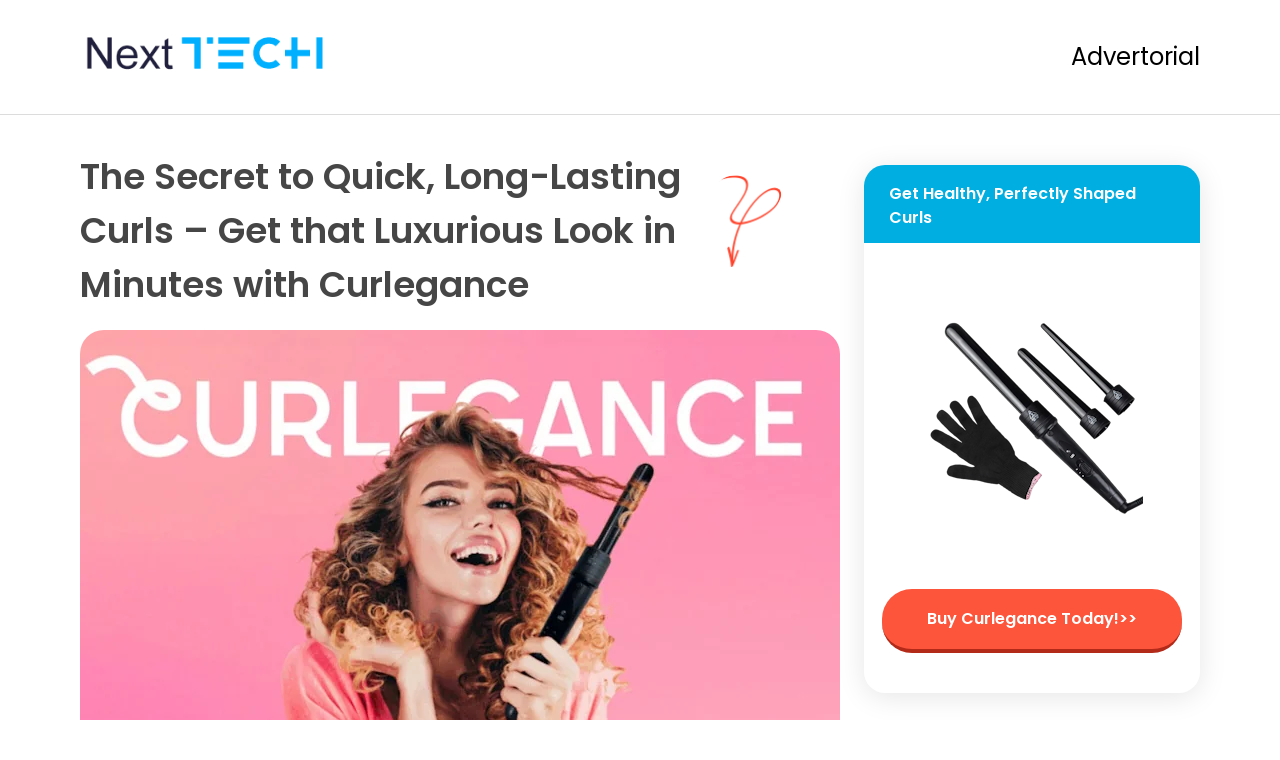

--- FILE ---
content_type: text/html; charset=UTF-8
request_url: https://www.nexttech.com/en/curlegance/1/?cep=kbjAOZmLGx1tzgsK8BYefj7SpPKjiBJeFneweM7BWn9uKwUU3FMW7IT7k2pR8EqbI-LAzcsrAYvilhMBru0AzoPke-qGDXVF18SYa32e97KASBJppm1dZRJFTOFnu5aab1WbmXCsFlhKA9ZAYMC-ZN1PYJ6W4SLOzow_ySvoNzyWsVC6vpM-8RAKJkYS_nJlLURktfmgtOGWGCaLOuO0Amr0BevM5I4qTadK2pjp92Xh2rzwHii-aFP05zT7FHHdS8A1wcQf7sDIbGxWeD7rAs3HGD4d19As366_TUXp4oUVkhR1JkB2RgH70nNGv4akl8PVQiiGLl9-l0N56DujzKgv6sbjD5H7bCkNr1CrTyuidzTkHWktj9ieDvkLSg1Xfs4TKDL0RQ3AgZk_Og6WG_LSxLDd-P0OH29uttrVK1xJNwGAeTXOjAZBvTCXfAsYjqSXVzBPmrGJyxdDcFLrlA&lptoken=17ca21d0000e77d454e4&gclid=&lang=en-gb&click_id=&msclkid=&mgoadid=&mgotrackingid=&campaignid=
body_size: 29733
content:

<!DOCTYPE html>
<html lang="en">
<head>
    <meta charset="UTF-8">
    <meta name="viewport" content="width=device-width, initial-scale=1.0">
    <meta http-equiv="X-UA-Compatible" content="ie=edge">
    <title>NextTech - Curlegance</title>
    <link rel="stylesheet" href="css/style.css">
    <script>
		const currentYear = new Date().getFullYear();
	</script>
</head>
<body>

    <header class="header">
        <div class="container">
            <div class="header__wrapp df">
                <div class="header__logo">
                    <img src="https://cdn.ntechcdn.com/curlegance/1/img/Next-Tech-logo.webp" alt="Logo">
</div>
                <div class="header__text">
                    Advertorial
</div>
            </div>

        </div>
    </header>

    <section class="">
        <div class="container">

        </div>
    </section>


    <section class="about offer">
        <div class="container">

            <div class="about__wrapp">
                <div class="container-left">
                    <div class="offer__wrapp df">
                        <div class="offer__left container-left">
                            <h1 class="offer__title">
                            The Secret to Quick, Long-Lasting Curls – Get that Luxurious Look in Minutes with Curlegance
                                <img src="https://cdn.ntechcdn.com/curlegance/1/img/arrow-2.webp" alt="Arrow">
                            </h1>
                            <img src="https://cdn.ntechcdn.com/curlegance/1/img/offer.webp" alt="Offer">
                        </div>

                    </div>
                    <div class="offer__bot">
                        <div class="container-left">
                            <p class="offer__text">
                                <strong>
                                Wave goodbye to outdated curling tools and embrace <a href="https://click.nexttech.com/click" target="_blank">Curlegance</a> – the cutting-edge tourmaline curling wand that creates lush curls with lightning speed and preserves hair’s natural moisture.
                                </strong>
                            </p>
                            <ul class="offer__list">
                                <li>
                                    <img src="https://cdn.ntechcdn.com/curlegance/1/img/check.svg" alt="Check">
                                    <p>
                                    Form gorgeous curls fast and easy
                                    </p>
                                </li>
                                <li>
                                    <img src="https://cdn.ntechcdn.com/curlegance/1/img/check.svg" alt="Check">
                                    <p>
                                    Protect your hair’s natural moisture
                                    </p>
                                </li>
                                <li>
                                    <img src="https://cdn.ntechcdn.com/curlegance/1/img/check.svg" alt="Check">
                                    <p>
                                    Get rid of frizz and have shiny hair
                                    </p>
                                </li>
                                <li>
                                    <img src="https://cdn.ntechcdn.com/curlegance/1/img/check.svg" alt="Check">
                                    <p>
                                    Reduce time spent styling your curls
                                    </p>
                                </li>
                            </ul>
                            <div class="quote">
                                <p>
                                    “I’m amazed at how easy curling hair can actually be! I wish I had this curling wand ages ago as it would’ve saved me lots of time and damaged hair.” <br> <strong>Sarah H.</strong>
                                </p>
                            </div>
                        </div>
                    </div>
                    <div class="about__block">
                        <h2>
                        Discover the Ultimate Hair Curling Tool
                        </h2>
                        <div class="about__text">
                            <p>
                            Have you tried every technique possible to curl your hair but never achieved perfect results? Has your hair been damaged in the discovery process?
                            </p>
                            <p>
                            It is absolutely devasting having spent hours styling your hair for the curls to last a few hours... if that! Especially if you’re sacrificing your hair’s health in the meantime...
                            </p>
                        </div>
                        <img src="https://cdn.ntechcdn.com/curlegance/1/img/about-1.webp" alt="About" class="about__img-1">
                        <div class="about__text">
                            <p>
                            So, let me introduce you to a game-changing hair styling tool that will give you ultra-quick, long-lasting curls and minimise the damage to your hair.
                            </p>
                            <p>
                            It is important to note that no curling method is flawless. Especially those traditional tools that implement high temperatures to form the curl. The super-high heat can dry out the hair and lead to breakage, split ends, and less-than-ideal-looking hair.
                            </p>
                            <p>
                            The traditional heated tools usually don’t have any protective features and simply apply high heat directly to the hair, which may lead to heat damage, dryness, and breakage.
                            </p>
                            <p>
                            These curling irons also don’t retain moisture in the hair. The intense heat can strip the hair of its natural oils, which gives your hair a frizzy, dull appearance and can even lead to unrepairable damage.
                            </p>
                            <p>
                            The lower-quality curling tools are also known for their inconsistent heat distribution. This can lead to uneven curls, giving an unpolished look, and hotspots that can severely damage the hair.
                            </p>
                        </div>
                    </div>

                    <div class="about__block">
                        <h2>
                        Are All Heated Curling Tools Bad?
                        </h2>
                        <div class="about__text">
                            <p>
                            No! And luckily, there are such devices as <a href="https://click.nexttech.com/click" target="_blank">Curlegance</a>. This curling wand features various advanced technologies that allow you to shape your hair at lower temperatures, faster, and much safer for the hair.
                            </p>
                            <p>
                            The PTC heating technology ensures that the device heats up rapidly and maintains a constant temperature across the barrel. This allows you to shape the curl as fast as in 2-5 seconds without the need to go over the hair strand repeatedly!
                            </p>
                            <p>
                            The tourmaline ceramic used for the curling barrels helps preserve the natural moisture in your hair. By locking in vital moisture, your hair will stay healthier, and your stunning curls will last longer.
                            </p>
                            <p>
                            Another state-of-the-art technology that helps you achieve that perfect-looking hairstyle is the negative ion emission. By emitting these handy particles, <a href="https://click.nexttech.com/click" target="_blank">Curlegance</a> reduces frizz as well as enhances the natural shine of your hair.
                            </p>
                        </div>
                        <div class="about__img-wrapp">
                            <img src="https://cdn.ntechcdn.com/curlegance/1/img/about-2.webp" alt="About" class="about__img-2">
                            <!-- <img src="https://cdn.ntechcdn.com/curlegance/1/img/stick-1.webp" alt="Stick" class="about__stick-1"> -->

                        </div>

                        <a href="https://click.nexttech.com/click" target="_blank" class="btn df">
                            Get Curlegance Now! >>
                        </a>
                    </div>
                    <div class="about__block">
                        <h2>
                        Stop Damaging Your Hair!
                        </h2>
                        <div class="about__text">
                            <p>
                            You and your hair deserve to look and feel the best and shine with beauty and confidence.
                            </p>
                            <p>
                            That’s why you should quit using outdated styling tools and exposing your hair to harmful curling techniques!
                            </p>
                            <p>
                            If you're dealing with heat damage, dryness, or frizz, now is the time to make a change.
                            </p>
                            <p>
                            Start protecting your hair’s natural health and try a new way of styling with the innovative and gentle alternative – <a href="https://click.nexttech.com/click" target="_blank">
                                    Curlegance
                                </a>.
                            </p>

                        </div>
                        <img src="https://cdn.ntechcdn.com/curlegance/1/img/about-3.webp" alt="About" class="about__img-3">
                    </div>

                    <div class="about__block">
                        <h2>
                        How Can Curlegance Improve Your Hair and Life?
                        </h2>
                        <ul class="about__list about__list-icon">
                            <li class="about__item df">
                                <div class="about__item-img">
                                    <img src="https://cdn.ntechcdn.com/curlegance/1/img/ic4.webp" alt="Icon 1">
                                </div>

                                <div class="about__item-right">
                                    <h3 class="about__item-title">
                                    REDUCE HAIR DAMAGE
                                    </h3>
                                    <p class="about__item-text">
                                    <a href="https://click.nexttech.com/click" target="_blank">Curlegance</a> distributes heat evenly throughout the length of the barrel and eliminates hot spots, allowing you to shape a perfect curl in one go. By working your hair faster, with only a couple of seconds spent on each strand, you’re preventing your hair from overheating and damage.
                                    </p>
                                </div>
                            </li>
                            <li class="about__item df">
                                <div class="about__item-img">
                                    <img src="https://cdn.ntechcdn.com/curlegance/1/img/ic6.webp" alt="Icon 2">
                                </div>

                                <div class="about__item-right">
                                    <h3 class="about__item-title">
                                    LOCK IN THE MOISTURE
                                    </h3>
                                    <p class="about__item-text">
                                    Tourmaline in hair styling products is known to have many benefits. One of which is negative ion emission for the preservation of the natural moisture in the hair. Curlegance’s tourmaline ceramic barrels smooth down and seal the outermost layer of the hair, locking in the hair’s vital moisture.
                                    </p>
                                </div>
                            </li>
                            <li class="about__item df">
                                <div class="about__item-img">
                                    <img src="https://cdn.ntechcdn.com/curlegance/1/img/ic3.webp" alt="Icon 3">
                                </div>

                                <div class="about__item-right">
                                    <h3 class="about__item-title">
                                    SAVE TIME AND MONEY
                                    </h3>
                                    <p class="about__item-text">
                                    With Curlegance, shaping a curl only takes 2-5 seconds. So, this effortless styling allows you to get a full set of luscious curls in only a few minutes! If you like to style your hair daily, this will save you loads of time! On top of that, styling your hair in a safe way prevents damage, saving you a bunch of money on expensive hair repair products.
                                    </p>
                                </div>
                            </li>
                            <li class="about__item df">
                                <div class="about__item-img">
                                    <img src="https://cdn.ntechcdn.com/curlegance/1/img/ic7.webp" alt="Icon 4">
                                </div>

                                <div class="about__item-right">
                                    <h3 class="about__item-title">
                                    BOOST YOUR CONFIDENCE
                                    </h3>
                                    <p class="about__item-text">
                                    Dull and damaged hair can give you a lot of stress and anxiety. Not only does it take a lot of time and funds to fix it, but it also stops you from feeling gorgeous and the best version of yourself. <a href="https://click.nexttech.com/click" target="_blank">Curlegance</a> allows you to feel a whole different level of confidence by keeping your hair healthy, shiny and full of life.
                                    </p>
                                </div>
                            </li>
                        </ul>
                        <a href="https://click.nexttech.com/click" target="_blank" class="btn df">
                        Get Curlegance Today! >>
                        </a>
                    </div>
                    <div class="about__block">
                        <h2 class="about__title-arrow">
                        Join These Curlegance Users and Enjoy Shiny & Healthy Curls
                            <img src="https://cdn.ntechcdn.com/curlegance/1/img/arrow-2.webp" alt="Arrow">
                        </h2>
                        <img src="https://cdn.ntechcdn.com/curlegance/1/img/about-4.webp" alt="About image">
                        <div class="quote__list">
                            <div class="quote">
                                <p>
                                    “Unbelievable! I'm absolutely in love with these curling wands. My hair has never looked better. The curls are not only stunning but also last all day. What's even more impressive is that my hair feels healthier, softer, and incredibly manageable. I like to experiment with different size curls every day, so Curlegance has become an essential part of my daily routine.” <br> <strong>Emily R.</strong>
                                </p>
                            </div>
                            <div class="quote">
                                <p>
                                    “I can't praise this curling wand enough! It's a total game-changer. I have fine, frizz-prone hair, and most of the styling tools that I’ve tried have damaged my hair even further. But not <a href="https://click.nexttech.com/click" target="_blank" style="color:white">Curlegance</a>! This wand has completely transformed my styling routine. The curls are smooth, shiny, and stay in place. Plus, I've noticed significantly less frizz and breakage. It's a true beauty must-have that's worth every penny.” <br> <strong>Jane C.</strong>
                                </p>
                            </div>
                        </div>
                        <h2>
                        What Makes Curlegance the Best Styling Tool?
                        </h2>
                        <ul class="about__list about__list-icon">
                            <li class="about__item df">
                                <div class="about__item-img">
                                    <img src="https://cdn.ntechcdn.com/curlegance/1/img/ic5.webp" alt="Icon 5">
                                </div>

                                <div class="about__item-right">
                                    <h3 class="about__item-title">
                                    3 Interchangeable Curling Barrels
                                    </h3>
                                    <p class="about__item-text">
                                    Three different width and shape curling wand attachments provide versatility and allow you to create curls of different styles and sizes.
                                    </p>
                                </div>
                            </li>
                            <li class="about__item df">
                                <div class="about__item-img">
                                    <img src="https://cdn.ntechcdn.com/curlegance/1/img/ic1.webp" alt="Icon 6">
                                </div>

                                <div class="about__item-right">
                                    <h3 class="about__item-title">
                                    Low-High Heat Settings
                                    </h3>
                                    <p class="about__item-text">
                                    You can choose from two heat settings (150°- 210°C) to match your hair type and shape curls in the most effective and safe way.
                                    </p>
                                </div>
                            </li>
                            <li class="about__item df">
                                <div class="about__item-img">
                                    <img src="https://cdn.ntechcdn.com/curlegance/1/img/ic6.webp" alt="Icon 7">
                                </div>

                                <div class="about__item-right">
                                    <h3 class="about__item-title">
                                    Tourmaline Ceramic
                                    </h3>
                                    <p class="about__item-text">
                                    The tourmaline coating helps your hair retain its natural moisture, reduces frizz and enhances natural shine.
                                    </p>
                                </div>
                            </li>
                            <li class="about__item df">
                                <div class="about__item-img">
                                    <img src="https://cdn.ntechcdn.com/curlegance/1/img/ic2.webp" alt="Icon 8">
                                </div>

                                <div class="about__item-right">
                                    <h3 class="about__item-title">
                                    PTC Heating Technology
                                    </h3>
                                    <p class="about__item-text">
                                    Thanks to the implemented PTC heating technology, the curling wand heats up rapidly and distributes heat evenly.
                                    </p>
                                </div>
                            </li>
                            <li class="about__item df">
                                <div class="about__item-img">
                                    <img src="https://cdn.ntechcdn.com/curlegance/1/img/ic7.webp" alt="Icon 9">
                                </div>

                                <div class="about__item-right">
                                    <h3 class="about__item-title">
                                    Comfortable, Lightweight Design
                                    </h3>
                                    <p class="about__item-text">
                                    Never experience pain or discomfort in your hands while styling your hair ever again!
                                    </p>
                                </div>
                            </li>
                            <li class="about__item df">
                                <div class="about__item-img">
                                    <img src="https://cdn.ntechcdn.com/curlegance/1/img/ic8.webp" alt="Icon 10">
                                </div>

                                <div class="about__item-right">
                                    <h3 class="about__item-title">
                                    2.5m Long 360° Swivel Cord
                                    </h3>
                                    <p class="about__item-text">
                                    The long rotating cord provides flexibility, convenience, more control and ease of movement while styling your hair.
                                    </p>
                                </div>
                            </li>
                            <li class="about__item df">
                                <div class="about__item-img">
                                    <img src="https://cdn.ntechcdn.com/curlegance/1/img/ic12.webp" alt="Icon 11">
                                </div>

                                <div class="about__item-right">
                                    <h3 class="about__item-title">
                                    Heat Resistant Glove
                                    </h3>
                                    <p class="about__item-text">
                                    An added layer of safety – a protective glove prevents you from burning your hand during the curling process.
                                    </p>
                                </div>
                            </li>
                            <li class="about__item df">
                                <div class="about__item-img">
                                    <img src="https://cdn.ntechcdn.com/curlegance/1/img/ic13.webp" alt="Icon 12">
                                </div>

                                <div class="about__item-right">
                                    <h3 class="about__item-title">
                                    Built-in Safety Rests
                                    </h3>
                                    <p class="about__item-text">
                                    Protect the surfaces, too! The safety rests allow you to place the curling wand down when not in use and avoid accidental burns to the surface.
                                    </p>
                                </div>
                            </li>
                            <li class="about__item df">
                                <div class="about__item-img">
                                    <img src="https://cdn.ntechcdn.com/curlegance/1/img/ic3.webp" alt="Icon 5">
                                </div>

                                <div class="about__item-right">
                                    <h3 class="about__item-title">
                                    Budget-Friendly
                                    </h3>
                                    <p class="about__item-text">
                                    Curlegance wand set is a styling super-tool with a very pocket-friendly price tag, offering excellent value for the quality and features it provides.
                                    </p>
                                </div>
                            </li>
                        </ul>
                        <img src="https://cdn.ntechcdn.com/curlegance/1/img/about-5.webp" alt="About image 5" class="about__img-5">
                        <a href="https://click.nexttech.com/click" target="_blank" class="btn df about__table-btn">
                            Get Curlegance Now! >>
                        </a>
                        <h2>
                            Your Satisfaction Is 100% Guaranteed
                        </h2>
                        <div class="about__text about__text-strong">
                            <p>
                                <a href="https://click.nexttech.com/click" target="_blank">Curlegance</a> is committed to helping you achieve flawless, healthy curls and is confident that this curling wand will exceed your styling expectations.
                            </p>
                            <p>
                            To remove any purchasing risk, Curlegance offers a 30-day, money-back guarantee!
                            </p>
                            <p>
                            If this curler doesn't deliver the stunning results you expected or doesn't align with your hair styling preferences, you can simply return it within <strong>30 days and get your money refunded</strong>.
                            </p>
                            <p>
                            To sweeten the deal further, you can experience the advantages of Curlegance with an exclusive <strong>50% Discount</strong>! Now it's available for only <strong><span style="text-decoration: line-through">£79.98</span> £39.99!</strong>
                            </p>
                            <p>
                            And that's not all! If you order <a href="https://click.nexttech.com/click" target="_blank">Curlegance</a> today, you will also enjoy <strong>Free Shipping</strong> within the UK!
                            </p>
                            <p>
                            Don't miss this exclusive opportunity to have flawless curls, keep your hair healthier and more vibrant, and save big time!
                            </p>
                        </div>
                        <div class="about__bot">
                            <a href="https://click.nexttech.com/click" target="_blank" class="btn df">
                                Get Curlegance With A 50% Discount! >>
                            </a>
                            <p>
                                <a href="https://click.nexttech.com/click" target="_blank">Curlegance</a> is only available in our online store. Buy it while the supplies last!
                            </p>
                        </div>
                    </div>



                </div>
                <div class="offer__right">
                    <div class="offer__right-top">
                    Get Healthy, Perfectly Shaped Curls
                    </div>
                    <div class="offer__right-img">
                        <img src="https://cdn.ntechcdn.com/curlegance/1/img/offer-right.webp" alt="">
                    </div>
                    <div class="offer__right-bot">
                        <a href="https://click.nexttech.com/click" target="_blank" class="btn df">
                        Buy Curlegance Today!>>
                        </a>
                    </div>

                </div>
            </div>
        </div>
    </section>

    <footer class="footer">
        <div class="container">
            <div class="footer__wrapp">
                <div class="footer__text">
                    <p>
                        MARKETING DISCLOSURE: This website is a market place. As such you should know that the owner has a monetary connection to the <br> product and services advertised on the site. The owner receives payment whenever a qualified lead is referred but that is the extent of it.
                    </p>
                    <p>
                        ADVERTISING DISCLOSURE: This website and the products & services referred to on the site are advertising marketplaces. This website is <br> an advertisement and not a news publication. Any photographs of persons used on this site are models. The owner of this site and of the products and services referred to on this site only provides a service where consumers can obtain and compare.
                    </p>
                </div>
                <div class="footer__menu">
                    <p>©  <script>document.write(currentYear)</script> All Rights Reserved.</p>  <span class="none">/</span>  <a href="https://www.nexttech.com/terms">Terms</a><span>/</span> <a href="https://www.nexttech.com/privacy"> Privacy Policy</a> <span>/</span>  <a href="https://www.nexttech.com/contact">Contact</a>
                </div>
            </div>
        </div>
    </footer>

    <script src="js/jquery-3.6.0.min.js"></script>
    <script src="js/script.js"></script>
</body>
</html>


--- FILE ---
content_type: text/css
request_url: https://www.nexttech.com/en/curlegance/1/css/style.css
body_size: 3033
content:
@import url("https://fonts.googleapis.com/css2?family=Poppins:ital,wght@0,400;0,500;0,600;0,700;1,500&display=swap");
body {
  margin: 0;
  font-family: "Poppins", sans-serif;
  color: #464646;
  font-size: 20px;
  line-height: 1.5;
}

div, p, form, input, a, span, button, ul, li, aside, article, section, h1, h2, h3, h4, nav, textarea, ol {
  -webkit-box-sizing: border-box;
          box-sizing: border-box;
}

h1, h2, h3, h4, h5 {
  margin: 0;
  font-weight: 700;
}

h1, h2 {
  font-size: 36px;
  font-weight: 600;
}

h2 {
  margin-bottom: 32px;
}

a, a:hover, a:active {
  -webkit-box-sizing: border-box;
          box-sizing: border-box;
  -webkit-transition: 0.3s linear;
  transition: 0.3s linear;
}

a {
  color: #00AEE1;
}
a:hover {
  text-decoration: none;
}

ul, li {
  display: block;
  padding: 0;
  margin: 0;
}

p {
  margin: 0;
}

input, button, a {
  outline: none;
}

img {
  width: 100%;
  height: auto;
  border-radius: 24px;
}

strong {
  font-weight: 600;
}

.container {
  margin: 0 auto;
  width: 1120px;
}

.container-left {
  width: 760px;
}

.df {
  display: -moz-flex;
  display: -ms-flex;
  display: -o-flex;
  display: -webkit-box;
  display: -ms-flexbox;
  display: flex;
}

.btn {
  width: 100%;
  font-size: 20px;
  font-weight: 600;
  color: #fff;
  background: #FD553B;
  border-bottom: 4px solid #B32A19;
  line-height: 1.5;
  height: 64px;
  -webkit-box-pack: center;
      -ms-flex-pack: center;
          justify-content: center;
  border-radius: 30px;
  -webkit-box-align: center;
      -ms-flex-align: center;
          align-items: center;
  text-decoration: none;
  text-align: center;
  -webkit-transition: 0.3s linear;
  transition: 0.3s linear;
}
.btn:hover {
  -webkit-box-shadow: 0 0 10px rgba(0, 0, 0, 0.45);
          box-shadow: 0 0 10px rgba(0, 0, 0, 0.45);
}
.btn:active {
  border: none;
}

.quote {
  border-radius: 24px;
  padding: 45px 55px 46px 49px;
  background: #00AEE1 url(../img/quote.webp) no-repeat 94% 0/165px auto;
  color: #fff;
}
.quote__list {
  margin: 22px 0;
}
.quote__list .quote:not(:last-child) {
  margin-bottom: 32px;
}
.quote p {
  font-weight: 500;
  font-style: italic;
  font-size: 20px;
  line-height: 1.6;
}
.quote p strong {
  font-style: normal;
}

@media (max-width: 1200px) {
  body {
    font-size: 18px;
  }
  h1, h2 {
    font-size: 32px;
  }
  h2 {
    margin-bottom: 27px;
  }
  h2 br {
    display: none;
  }
  .container {
    width: 940px;
  }
  .container-left {
    width: 650px;
  }
  .btn {
    font-size: 18px;
    height: 56px;
  }
  .quote {
    border-radius: 22px;
    padding: 33px 40px 30px 30px;
    background: #00AEE1 url(../img/quote.webp) no-repeat 94% 0/125px auto;
  }
  .quote p {
    font-size: 17px;
    line-height: 1.5;
  }
}
@media (max-width: 992px) {
  body {
    line-height: 1.3;
  }
  h1, h2 {
    font-size: 26px;
    color: #464646;
  }
  h2 {
    margin-bottom: 27px;
  }
  h2 br {
    display: none;
  }
  .container {
    width: 90%;
  }
  .container-left {
    width: 100%;
  }
  .quote {
    border-radius: 22px;
    padding: 28px;
    background: #00AEE1 url(../img/quote.webp) no-repeat 94% 0/165px auto;
  }
  .quote p {
    font-size: 18px;
    line-height: 1.4;
  }
  .quote p strong {
    display: block;
    margin-top: 35px;
  }
}
@media (max-width: 575px) {
  body {
    line-height: 1.2;
    color: #464646;
  }
  h1, h2 {
    font-size: 24px;
  }
  h2 {
    margin-bottom: 17px;
  }
  .container {
    width: 90%;
  }
  .quote {
    border-radius: 22px;
    padding: 28px;
    background: #00AEE1 url(../img/quote.webp) no-repeat 94% 0/165px auto;
  }
  .quote p {
    font-size: 18px;
    line-height: 1.25;
  }
  .quote p strong {
    display: block;
    margin-top: 35px;
  }
  .btn {
    font-size: 17px;
  }
}
.header {
  padding: 33px 0;
  border-bottom: 1px solid #dcdcdc;
}
.header__wrapp {
  -webkit-box-pack: justify;
      -ms-flex-pack: justify;
          justify-content: space-between;
  -webkit-box-align: center;
      -ms-flex-align: center;
          align-items: center;
}
.header__logo {
  width: 250px;
}
.header__logo img {
  border-radius: 0;
}
.header__text {
  color: #000;
  font-size: 24px;
  line-height: 1.5;
  text-decoration: none;
}
@media (max-width: 1200px) {
  .header {
    padding: 30px 0;
  }
  .header__logo {
    width: 230px;
  }
  .header__text {
    font-size: 20px;
  }
}
@media (max-width: 768px) {
  .header {
    padding: 20px 0;
  }
  .header__logo {
    width: 215px;
  }
  .header__text {
    font-size: 18px;
  }
}
@media (max-width: 575px) {
  .header {
    padding: 0px 0 10px;
  }
  .header .container {
    width: 100%;
  }
  .header__wrapp {
    -webkit-box-orient: vertical;
    -webkit-box-direction: reverse;
        -ms-flex-direction: column-reverse;
            flex-direction: column-reverse;
  }
  .header__logo {
    width: 215px;
  }
  .header__text {
    font-size: 18px;
    padding: 8px;
    background: #00AEE1;
    width: 100%;
    color: #fff;
    text-align: center;
    margin-bottom: 15px;
  }
}

.footer {
  color: #fff;
  padding: 65px 0 60px;
  background: #373737;
  text-align: center;
}
.footer__text {
  margin-bottom: 58px;
  font-size: 16px;
}
.footer__text p:not(:last-child) {
  margin-bottom: 23px;
}
.footer__menu {
  display: -ms-flex;
  display: -webkit-box;
  display: -ms-flexbox;
  display: flex;
  -webkit-box-pack: center;
      -ms-flex-pack: center;
          justify-content: center;
}
.footer__menu p, .footer__menu a {
  font-weight: 700;
  font-size: 16px;
  color: #fff;
  text-decoration: none;
}
.footer__menu span {
  margin: 0 5px;
}
@media (max-width: 1200px) {
  .footer {
    padding: 45px 0 40px;
  }
  .footer__text {
    margin-bottom: 50px;
    font-size: 15px;
  }
  .footer__text p:not(:last-child) {
    margin-bottom: 20px;
  }
  .footer__text p br {
    display: none;
  }
  .footer__menu p, .footer__menu a {
    font-size: 15px;
  }
  .footer__menu span {
    margin: 0 4px;
  }
}
@media (max-width: 768px) {
  .footer {
    padding: 42px 0 40px;
  }
  .footer__text {
    margin-bottom: 60px;
    font-size: 15px;
  }
  .footer__text p:not(:last-child) {
    margin-bottom: 18px;
  }
  .footer__text p br {
    display: none;
  }
  .footer__menu {
    -ms-flex-wrap: wrap;
        flex-wrap: wrap;
  }
  .footer__menu p, .footer__menu a {
    font-size: 16px;
  }
  .footer__menu p {
    width: 100%;
    text-align: center;
    margin-bottom: 3px;
  }
  .footer__menu span {
    margin: 0 4px;
  }
  .footer .none {
    display: none;
  }
}

.about__wrapp {
  display: -ms-flex;
  display: -webkit-box;
  display: -ms-flexbox;
  display: flex;
  -webkit-box-pack: justify;
      -ms-flex-pack: justify;
          justify-content: space-between;
  -webkit-box-align: start;
      -ms-flex-align: start;
          align-items: flex-start;
}
.about__title-table {
  margin-bottom: 41px;
}
.about__list {
  margin-bottom: 48px;
}
.about__item {
  -webkit-box-pack: justify;
      -ms-flex-pack: justify;
          justify-content: space-between;
}
.about__item-img {
  width: 87px;
  display: -ms-flex;
  display: -webkit-box;
  display: -ms-flexbox;
  display: flex;
  -webkit-box-pack: start;
      -ms-flex-pack: start;
          justify-content: flex-start;
}
.about__item-right {
  width: calc(100% - 64px - 23px);
}
.about__item-title {
  text-transform: uppercase;
  font-weight: 600;
  font-size: 24px;
  margin-bottom: 12px;
}
.about__item img {
  max-width: 100%;
  max-height: 64px;
  width: auto;
  border-radius: 0px;
  height: 100%;
  -o-object-fit: contain;
     object-fit: contain;
}
.about__item:not(:last-child) {
  margin-bottom: 41px;
}
.about__block:not(:last-child) {
  margin-bottom: 48px;
}
.about__text p:not(:last-child) {
  margin-bottom: 32px;
}
.about__text-large {
  font-size: 24px;
}
.about__text-strong strong {
  font-weight: 700;
}
.about__img-wrapp {
  position: relative;
}
.about__stick-12 {
  border-radius: 0;
  -webkit-transform: translateY(40px);
          transform: translateY(40px);
  width: 34px;
}
.about__img-1 {
  margin: 48px 0 36px;
}
.about__img-2 {
  margin: 41px 0 24px;
}
.about__img-3 {
  margin-top: 48px;
}
.about__img-5 {
  margin: 0px 0 34px;
}
.about__title-arrow {
  margin-bottom: 82px;
  margin-right: 40px;
}
.about__title-arrow img {
  max-width: 70px;
  border-radius: 0;
  display: inline-block;
  position: absolute;
  -webkit-transform: translate(18px, 20px);
          transform: translate(18px, 20px);
}
.about__table {
  margin-bottom: 58px;
}
.about__table-row {
  display: -ms-grid;
  display: grid;
  -ms-grid-columns: 1fr 24px 1fr 24px 1fr;
  grid-template-columns: repeat(3, 1fr);
  -ms-grid-rows: 1fr;
  grid-template-rows: 1fr;
  grid-column-gap: 24px;
  grid-row-gap: 0px;
  height: 58px;
  border-bottom: 1px solid #C0C0C0;
}
.about__table-row > *:nth-child(1) {
  -ms-grid-row: 1;
  -ms-grid-column: 1;
}
.about__table-row > *:nth-child(2) {
  -ms-grid-row: 1;
  -ms-grid-column: 3;
}
.about__table-row > *:nth-child(3) {
  -ms-grid-row: 1;
  -ms-grid-column: 5;
}
.about__table-row div {
  font-size: 20px;
  height: 100%;
  display: -ms-flex;
  display: -webkit-box;
  display: -ms-flexbox;
  display: flex;
  -webkit-box-align: center;
      -ms-flex-align: center;
          align-items: center;
}
.about__table-top div {
  font-weight: 700;
}
.about__table-top div.brand-color {
  color: #00AEE1;
}
.about__table-btn {
  margin-bottom: 66px;
}
.about__bot {
  padding: 88px 0 55px;
}
.about__bot a {
  margin-bottom: 46px;
}
.about__bot p {
  text-align: center;
  font-size: 16px;
}
@media (max-width: 1200px) {
  .about__title-table {
    margin-bottom: 25px;
  }
  .about__list {
    margin-bottom: 40px;
  }
  .about__item-img {
    width: 70px;
  }
  .about__item-right {
    width: calc(100% - 60px - 20px);
  }
  .about__item-title {
    font-size: 22px;
    margin-bottom: 11px;
  }
  .about__item:not(:last-child) {
    margin-bottom: 35px;
  }
  .about__block:not(:last-child) {
    margin-bottom: 40px;
  }
  .about__text p:not(:last-child) {
    margin-bottom: 20px;
  }
  .about__text-large {
    font-size: 20px;
  }
  .about__stick-1 {
    width: 38px;
  }
  .about__img-1 {
    margin: 45px 0 34px;
  }
  .about__img-2 {
    margin: 38px 0 22px;
  }
  .about__img-3 {
    margin-top: 30px;
  }
  .about__img-5 {
    margin: 0px 0 30px;
  }
  .about__title-arrow {
    margin-bottom: 82px;
    margin-right: 40px;
  }
  .about__title-arrow img {
    max-width: 70px;
    border-radius: 0;
    display: inline-block;
    position: absolute;
    -webkit-transform: translate(12px, 10px);
            transform: translate(12px, 10px);
  }
  .about__table {
    margin-bottom: 45px;
  }
  .about__table-row {
    display: -ms-grid;
    display: grid;
    -ms-grid-columns: 1fr 22px 1fr 22px 1fr;
    grid-template-columns: repeat(3, 1fr);
    -ms-grid-rows: 1fr;
    grid-template-rows: 1fr;
    grid-column-gap: 22px;
    grid-row-gap: 0px;
    height: 58px;
    border-bottom: 1px solid #C0C0C0;
  }
  .about__table-row > *:nth-child(1) {
    -ms-grid-row: 1;
    -ms-grid-column: 1;
  }
  .about__table-row > *:nth-child(2) {
    -ms-grid-row: 1;
    -ms-grid-column: 3;
  }
  .about__table-row > *:nth-child(3) {
    -ms-grid-row: 1;
    -ms-grid-column: 5;
  }
  .about__table-row div {
    font-size: 19px;
  }
  .about__table-btn {
    margin-bottom: 45px;
  }
  .about__bot {
    padding: 40px 0 45px;
  }
  .about__bot a {
    margin-bottom: 30px;
  }
}
@media (max-width: 992px) {
  .about__table {
    margin-bottom: 25px;
  }
  .about__table-row {
    display: -ms-grid;
    display: grid;
    -ms-grid-columns: 1fr 22px 1fr 22px 1fr;
    grid-template-columns: repeat(3, 1fr);
    -ms-grid-rows: 1fr;
    grid-template-rows: 1fr;
    grid-column-gap: 22px;
    grid-row-gap: 0px;
    height: auto;
    border-bottom: 1px solid #C0C0C0;
  }
  .about__table-row > *:nth-child(1) {
    -ms-grid-row: 1;
    -ms-grid-column: 1;
  }
  .about__table-row > *:nth-child(2) {
    -ms-grid-row: 1;
    -ms-grid-column: 3;
  }
  .about__table-row > *:nth-child(3) {
    -ms-grid-row: 1;
    -ms-grid-column: 5;
  }
  .about__table-row div {
    padding: 12px 5px;
    font-size: 15px;
    -webkit-box-align: start;
        -ms-flex-align: start;
            align-items: flex-start;
    font-weight: 500;
  }
  .about__table-row div:first-child {
    font-weight: 700;
  }
  .about__table-row div:nth-child(2) {
    color: #00AEE1;
  }
  .about__table-top div {
    padding: 12px 5px;
    font-weight: 700;
    -webkit-box-align: center;
        -ms-flex-align: center;
            align-items: center;
  }
  .about__table-btn {
    margin-bottom: 35px;
  }
  .about__bot {
    padding: 30px 0 35px;
  }
  .about__bot a {
    margin-bottom: 20px;
  }
  .about__bot p {
    font-size: 15px;
  }
}
@media (max-width: 575px) {
  .about__title-table {
    margin-bottom: 15px;
  }
  .about__table {
    margin-bottom: 15px;
  }
  .about__table-row {
    display: -ms-grid;
    display: grid;
    -ms-grid-columns: 1fr 5px 1fr 5px 1fr;
    grid-template-columns: repeat(3, 1fr);
    -ms-grid-rows: 1fr;
    grid-template-rows: 1fr;
    grid-column-gap: 5px;
    grid-row-gap: 0px;
    height: auto;
    word-break: break-all;
    border-bottom: 1px solid #C0C0C0;
  }
  .about__table-row > *:nth-child(1) {
    -ms-grid-row: 1;
    -ms-grid-column: 1;
  }
  .about__table-row > *:nth-child(2) {
    -ms-grid-row: 1;
    -ms-grid-column: 3;
  }
  .about__table-row > *:nth-child(3) {
    -ms-grid-row: 1;
    -ms-grid-column: 5;
  }
  .about__table-row div {
    padding: 12px 5px;
    font-size: 14px;
    -webkit-box-align: start;
        -ms-flex-align: start;
            align-items: flex-start;
    font-weight: 500;
  }
  .about__table-row div:first-child {
    font-weight: 700;
  }
  .about__table-row div:nth-child(2) {
    color: #00AEE1;
  }
  .about__table-top div {
    padding: 12px 5px;
    font-weight: 700;
    -webkit-box-align: center;
        -ms-flex-align: center;
            align-items: center;
  }
  .about__table-btn {
    margin-bottom: 27px;
  }
  .about__title-arrow {
    margin-bottom: 42px;
    margin-right: 25px;
  }
  .about__title-arrow img {
    max-width: 40px;
    border-radius: 0;
    display: inline-block;
    position: absolute;
    -webkit-transform: translate(8px, 12px);
            transform: translate(8px, 12px);
  }
  .about__list {
    margin-bottom: 35px;
  }
  .about__item-img {
    width: 45px;
  }
  .about__item-right {
    width: calc(100% - 50px - 12px);
  }
  .about__item-title {
    font-size: 20px;
    margin-bottom: 7px;
  }
  .about__item:not(:last-child) {
    margin-bottom: 30px;
  }
  .about__block:not(:last-child) {
    margin-bottom: 25px;
  }
  .about__text p:not(:last-child) {
    margin-bottom: 18px;
  }
  .about__text-large {
    font-size: 20px;
    margin-right: 30px;
  }
  .about__stick-1 {
    width: 38px;
    display: none;
  }
  .about__stick-12 {
    max-width: 36px;
    border-radius: 0;
    display: inline-block;
    position: absolute;
    -webkit-transform: translate(5px, 13px);
            transform: translate(5px, 13px);
  }
  .about__img-1 {
    margin: 20px 0;
  }
  .about__img-2 {
    margin: 50px 0 22px;
  }
  .about__img-3 {
    margin-top: 15px;
  }
  .about__img-5 {
    margin: 0px 0 20px;
  }
  .about__bot {
    padding: 30px 0 20px;
  }
  .about__bot a {
    margin-bottom: 7px;
  }
  .about__bot p {
    font-size: 14px;
  }
  .about__bot p a {
    font-weight: 600;
  }
}

.offer {
  padding-top: 35px;
}
.offer__title {
  margin-bottom: 18px;
  position: relative;
  width: 90%;
}
.offer__title img {
  width: 70px;
  position: absolute;
  top: 25px;
  right: -18px;
}
.offer__wrapp {
  -webkit-box-pack: justify;
      -ms-flex-pack: justify;
          justify-content: space-between;
}
.offer__left {
  display: -ms-flex;
  display: -webkit-box;
  display: -ms-flexbox;
  display: flex;
  -webkit-box-orient: vertical;
  -webkit-box-direction: normal;
      -ms-flex-direction: column;
          flex-direction: column;
}
.offer__right {
  position: sticky;
  top: 20px;
  margin-top: 15px;
  background: #FFFFFF;
  -webkit-box-shadow: 0px 4px 28px rgba(0, 0, 0, 0.1);
          box-shadow: 0px 4px 28px rgba(0, 0, 0, 0.1);
  border-radius: 21px;
  padding-bottom: 40px;
  display: -ms-flex;
  display: -webkit-box;
  display: -ms-flexbox;
  display: flex;
  -webkit-box-orient: vertical;
  -webkit-box-direction: normal;
      -ms-flex-direction: column;
          flex-direction: column;
  -webkit-box-align: center;
      -ms-flex-align: center;
          align-items: center;
  -webkit-box-pack: justify;
      -ms-flex-pack: justify;
          justify-content: space-between;
  width: calc(100% - 760px - 24px);
}
.offer__right-top {
  border-radius: 21px 21px 0px 0px;
  background: #00AEE1;
  padding: 17px 25px 13px;
  font-weight: 600;
  font-size: 16px;
  color: #fff;
  width: 100%;
}
.offer__right .btn {
  font-size: 16px;
}
.offer__right-img {
  padding: 22px 0 18px;
}
.offer__right-bot {
  width: 100%;
  padding: 0 18px;
}
.offer__bot {
  margin-top: 23px;
  margin-bottom: 40px;
}
.offer__text {
  font-size: 24px;
  margin-bottom: 53px;
}
.offer__list {
  -webkit-box-orient: vertical;
  -webkit-box-direction: normal;
      -ms-flex-direction: column;
          flex-direction: column;
  margin-bottom: 41px;
}
.offer__list li {
  display: -ms-flex;
  display: -webkit-box;
  display: -ms-flexbox;
  display: flex;
  -webkit-box-align: center;
      -ms-flex-align: center;
          align-items: center;
}
.offer__list li img {
  width: 24px;
  margin-right: 11px;
}
.offer__list li p {
  font-size: 20px;
}
.offer__list li:not(:last-child) {
  margin-bottom: 23px;
}
@media (max-width: 1200px) {
  .offer {
    padding-top: 30px;
  }
  .offer__title {
    margin-bottom: 17px;
  }
  .offer__title img {
    width: 55px;
    position: absolute;
    top: 25px;
    right: -25px;
  }
  .offer__right {
    margin-top: 5px;
    border-radius: 21px;
    padding-bottom: 20px;
    width: calc(100% - 650px - 20px);
  }
  .offer__right-top {
    border-radius: 21px 21px 0px 0px;
    padding: 16px 12px 13px;
    font-size: 13px;
    text-align: center;
  }
  .offer__right .btn {
    font-size: 13px;
    height: 54px;
  }
  .offer__right-img {
    width: 70%;
    margin: 0 auto;
    padding: 12px 0;
  }
  .offer__right-bot {
    width: 100%;
    padding: 0 12px;
  }
  .offer__bot {
    margin-top: 22px;
    margin-bottom: 35px;
  }
  .offer__text {
    font-size: 20px;
    margin-bottom: 30px;
  }
  .offer__list {
    margin-bottom: 30px;
  }
  .offer__list li img {
    width: 19px;
    margin-right: 8px;
  }
  .offer__list li p {
    font-size: 17px;
  }
  .offer__list li:not(:last-child) {
    margin-bottom: 16px;
  }
}
@media (max-width: 992px) {
  .offer {
    padding-top: 20px;
  }
  .offer__title {
    margin-bottom: 45px;
  }
  .offer__title img {
    max-width: 45px;
    width: auto;
    position: relative;
    top: auto;
    right: auto;
    border-radius: 0;
    display: inline-block;
    position: absolute;
    -webkit-transform: translate(5px, 13px);
            transform: translate(5px, 13px);
  }
  .offer__right {
    display: none;
  }
  .offer__bot {
    margin-top: 22px;
    margin-bottom: 27px;
  }
  .offer__text {
    font-size: 19px;
    margin-bottom: 30px;
  }
  .offer__text br {
    display: none;
  }
  .offer__list {
    margin-bottom: 30px;
  }
  .offer__list li img {
    width: 19px;
    margin-right: 8px;
  }
  .offer__list li p {
    font-size: 17px;
  }
  .offer__list li:not(:last-child) {
    margin-bottom: 16px;
  }
}
@media (max-width: 575px) {
  .offer__title {
    color: #464646;
    margin-bottom: 45px;
  }
  .offer__title img {
    max-width: 45px;
    border-radius: 0;
    display: inline-block;
    position: absolute;
    -webkit-transform: translate(5px, 13px);
            transform: translate(5px, 13px);
  }
  .offer__right {
    display: none;
  }
  .offer__bot {
    margin-top: 22px;
    margin-bottom: 25px;
  }
  .offer__text {
    font-size: 19px;
    margin-bottom: 30px;
  }
  .offer__text br {
    display: none;
  }
  .offer__list {
    margin-bottom: 23px;
  }
  .offer__list li {
    -webkit-box-align: start;
        -ms-flex-align: start;
            align-items: flex-start;
  }
  .offer__list li img {
    width: 19px;
    margin-right: 6px;
    margin-top: 3px;
  }
  .offer__list li p {
    font-size: 18px;
  }
  .offer__list li:not(:last-child) {
    margin-bottom: 12px;
  }
}

--- FILE ---
content_type: image/svg+xml
request_url: https://cdn.ntechcdn.com/curlegance/1/img/check.svg
body_size: 501
content:
<svg width="24" height="22" viewBox="0 0 24 22" fill="none" xmlns="http://www.w3.org/2000/svg">
<mask id="mask0_1_683" style="mask-type:luminance" maskUnits="userSpaceOnUse" x="0" y="0" width="24" height="22">
<path d="M24 0H0V22H24V0Z" fill="white"/>
</mask>
<g mask="url(#mask0_1_683)">
<path d="M9.41317 13.5087C9.66757 13.0239 9.89797 12.5642 10.1476 12.1194C11.3236 10.0553 12.7924 8.23612 14.4484 6.57687C16.9396 4.07801 19.7524 2.03894 22.7764 0.309722C22.906 0.234756 23.0404 0.15979 23.17 0.0898222C23.4676 -0.0701051 23.7508 -0.0151301 23.9092 0.229759C24.0676 0.46965 24.01 0.779509 23.7604 0.999409C22.546 2.05393 21.4324 3.2084 20.3764 4.42785C17.7892 7.42149 15.6484 10.725 13.9732 14.3533C12.9268 16.6123 12.0964 18.9512 11.5108 21.3851C11.5012 21.4201 11.4868 21.4551 11.482 21.4901C11.434 21.73 11.3236 21.9199 11.0788 21.9849C10.8244 22.0498 10.642 21.9249 10.4788 21.74C10.0564 21.2552 9.62917 20.7804 9.20197 20.3006C6.23077 16.9522 3.25957 13.6037 0.288374 10.2602C0.0915739 10.0353 -0.086026 9.8154 0.0483739 9.49555C0.182774 9.18569 0.451574 9.17069 0.734774 9.17069C2.28037 9.17569 3.83077 9.17569 5.37637 9.17069C5.65477 9.17069 5.86117 9.27065 6.04357 9.49055C7.10917 10.78 8.18437 12.0594 9.25477 13.3388C9.30277 13.3938 9.35077 13.4438 9.41317 13.5087Z" fill="#EF432E"/>
</g>
</svg>


--- FILE ---
content_type: application/javascript
request_url: https://www.nexttech.com/en/curlegance/1/js/script.js
body_size: -94
content:
jQuery(function ($) {



})
